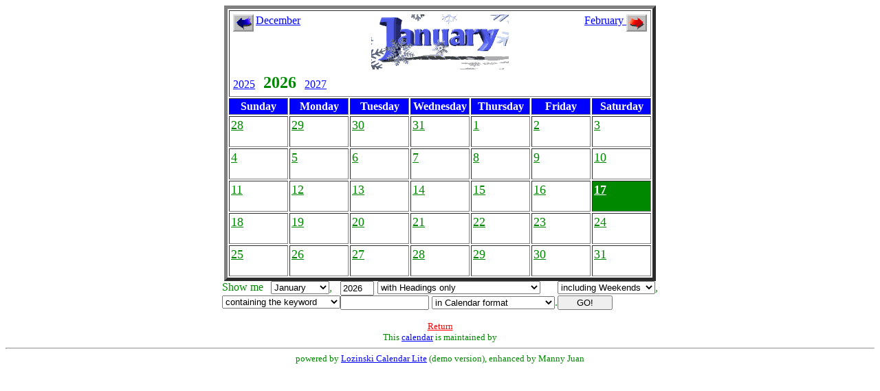

--- FILE ---
content_type: text/html
request_url: http://www.runnet.com/cgi-bin/calend/calendar.pl?userdir=calend&dept=nslookuptSpQx1wJ&weekends=1
body_size: 21721
content:
<HTML><HEAD><TITLE></TITLE></HEAD>
<BODY TEXT="#008800" BGCOLOR="#FFFFFF" BACKGROUND=""
VLINK="#FF0000" LINK="#0000FF">
<CENTER>
<H2 ALIGN="center"></H2>
<SCRIPT LANGUAGE="JavaScript">
function viewday (datestamp,userdir,dept) {
	window.open('http://www.runnet.com/cgi-bin/calend/calendar_day.pl?datestamp=' + datestamp + '&userdir=' + userdir + '&dept=' + dept,'DayView','scrollbars,resizable,height=550,width=570');
}</SCRIPT><NOSCRIPT><H2><BLINK> You need a JavaScript enabled browser for
this calendar to fully function.</BLINK></H2><H3> To activate JavaScript
in Netscape4, go under "edit", select "preferences", select "advanced",
and check the option entitled "Enable JavaScript".</H3></NOSCRIPT>
<TABLE BORDER=5 CELLPADDING=2><TR><TH COLSPAN="7" VALIGN="top">
<TABLE WIDTH="100%"><TR VALIGN="top"><TD ALIGN="left" WIDTH="30%">
<A HREF="http://www.runnet.com/cgi-bin/calend/calendar.pl?Year=2025&Month=12&userdir=calend&dept=nslookuptSpQx1wJ&style=none&keyword=&weekends=1"
onMouseOver="window.status='View the calendar for December'; return true;"
onMouseOver="window.status=' '; return true;">
<IMG SRC="http://www.runnet.com/calend/images/month_left.gif" BORDER="0" ALIGN="left">December</A>
</TD><TD ALIGN="center" WIDTH="40%">
<IMG SRC="http://www.runnet.com/calend/images/January.gif">
</TD><TD ALIGN="right" WIDTH="30%">
<A HREF="http://www.runnet.com/cgi-bin/calend/calendar.pl?Year=2026&Month=2&userdir=calend&dept=nslookuptSpQx1wJ&style=none&keyword=&weekends=1"
onMouseOver="window.status='View the calendar for February'; return true;"
onMouseOut="window.status=' '; return true;">
February&nbsp;<IMG SRC="http://www.runnet.com/calend/images/month_right.gif" BORDER="0" ALIGN="top"></A>
</TD></TR></TABLE><TABLE><TR><TD><NOBR>
<A HREF="http://www.runnet.com/cgi-bin/calend/calendar.pl?Year=2025&Month=1&userdir=calend&dept=nslookuptSpQx1wJ&style=none&keyword=&weekends=1"
onMouseOver="window.status='View the calendar for January 2025'; return true;"
onMouseOut="window.status=' ';return true;">2025</A>&nbsp;&nbsp;
<FONT SIZE="+2"><B>2026</B></FONT>
&nbsp;&nbsp;<A HREF="http://www.runnet.com/cgi-bin/calend/calendar.pl?Year=2027&Month=1&userdir=calend&dept=nslookuptSpQx1wJ&style=none&keyword=&weekends=1"
onMouseOver="window.status='View the calendar for January 2027'; return true;"
onMouseOut="window.status=' '; return true;">2027</A></NOBR></TD></TR></TABLE>
<TABLE BORDER="0" CELLSPACING="0" CELLPADDING="0"><TR> <TD><IMG
SRC="http://www.runnet.com/calend/images/spacer.gif" ALT="" WIDTH="80" HEIGHT="1"></TD>
<TD><IMG SRC="http://www.runnet.com/calend/images/spacer.gif" ALT="" WIDTH="80"
HEIGHT="1"></TD><TD><IMG SRC="http://www.runnet.com/calend/images/spacer.gif" ALT=""
WIDTH="80" HEIGHT="1"></TD><TD><IMG SRC="http://www.runnet.com/calend/images/spacer.gif" ALT="" WIDTH="80" HEIGHT="1"></TD>
<TD><IMG SRC="http://www.runnet.com/calend/images/spacer.gif" ALT="" WIDTH="80" HEIGHT="1"></TD>
</TR>
</TABLE>
</TH>
</TR>
<TR>
<TH WIDTH="80" bgcolor="#0000FF"><font color="#FFFFFF">Sunday</font></TH><TH WIDTH="80" bgcolor="#0000FF"><font color="#FFFFFF">Monday</font></TH><TH WIDTH="80" bgcolor="#0000FF"><font color="#FFFFFF">Tuesday</font></TH>
<TH WIDTH="80" bgcolor="#0000FF"><font color="#FFFFFF">Wednesday</font></TH><TH WIDTH="80" bgcolor="#0000FF"><font color="#FFFFFF">Thursday</font></TH>
<TH WIDTH="80" bgcolor="#0000FF"><font color="#FFFFFF">Friday</font></TH>
<TH WIDTH="80" bgcolor="#0000FF"><font color="#FFFFFF">Saturday</font></TH></TR>
<TR>
<TD VALIGN="top" BGCOLOR="#FFFFFF">
<A HREF="javascript:viewday('20251228','calend','nslookuptSpQx1wJ')" 
onMouseOver="window.status='Click here to add or view a more detailed listing for December 28.'; return true;" 
onMouseOut="window.status=' '; return true;">
<FONT COLOR="#008800" SIZE=+1>28</FONT></A>
<FONT COLOR="#008800">
<BR>
<BR>
</FONT>
</TD>
<TD VALIGN="top" BGCOLOR="#FFFFFF">
<A HREF="javascript:viewday('20251229','calend','nslookuptSpQx1wJ')" 
onMouseOver="window.status='Click here to add or view a more detailed listing for December 29.'; return true;" 
onMouseOut="window.status=' '; return true;">
<FONT COLOR="#008800" SIZE=+1>29</FONT></A>
<FONT COLOR="#008800">
<BR>
<BR>
</FONT>
</TD>
<TD VALIGN="top" BGCOLOR="#FFFFFF">
<A HREF="javascript:viewday('20251230','calend','nslookuptSpQx1wJ')" 
onMouseOver="window.status='Click here to add or view a more detailed listing for December 30.'; return true;" 
onMouseOut="window.status=' '; return true;">
<FONT COLOR="#008800" SIZE=+1>30</FONT></A>
<FONT COLOR="#008800">
<BR>
<BR>
</FONT>
</TD>
<TD VALIGN="top" BGCOLOR="#FFFFFF">
<A HREF="javascript:viewday('20251231','calend','nslookuptSpQx1wJ')" 
onMouseOver="window.status='Click here to add or view a more detailed listing for December 31.'; return true;" 
onMouseOut="window.status=' '; return true;">
<FONT COLOR="#008800" SIZE=+1>31</FONT></A>
<FONT COLOR="#008800">
<BR>
<BR>
</FONT>
</TD>
<TD VALIGN="top" BGCOLOR="#FFFFFF">
<A HREF="javascript:viewday('20260101','calend','nslookuptSpQx1wJ')" 
onMouseOver="window.status='Click here to add or view a more detailed listing for January 1.'; return true;" 
onMouseOut="window.status=' '; return true;">
<FONT COLOR="#008800" SIZE=+1>1</FONT></A>
<FONT COLOR="#008800">
<BR>
<BR>
</FONT>
</TD>
<TD VALIGN="top" BGCOLOR="#FFFFFF">
<A HREF="javascript:viewday('20260102','calend','nslookuptSpQx1wJ')" 
onMouseOver="window.status='Click here to add or view a more detailed listing for January 2.'; return true;" 
onMouseOut="window.status=' '; return true;">
<FONT COLOR="#008800" SIZE=+1>2</FONT></A>
<FONT COLOR="#008800">
<BR>
<BR>
</FONT>
</TD>
<TD VALIGN="top" BGCOLOR="#FFFFFF">
<A HREF="javascript:viewday('20260103','calend','nslookuptSpQx1wJ')" 
onMouseOver="window.status='Click here to add or view a more detailed listing for January 3.'; return true;" 
onMouseOut="window.status=' '; return true;">
<FONT COLOR="#008800" SIZE=+1>3</FONT></A>
<FONT COLOR="#008800">
<BR>
<BR>
</FONT>
</TD>

</TR>
<TR>
<TD VALIGN="top" BGCOLOR="#FFFFFF">
<A HREF="javascript:viewday('20260104','calend','nslookuptSpQx1wJ')" 
onMouseOver="window.status='Click here to add or view a more detailed listing for January 4.'; return true;" 
onMouseOut="window.status=' '; return true;">
<FONT COLOR="#008800" SIZE=+1>4</FONT></A>
<FONT COLOR="#008800">
<BR>
<BR>
</FONT>
</TD>
<TD VALIGN="top" BGCOLOR="#FFFFFF">
<A HREF="javascript:viewday('20260105','calend','nslookuptSpQx1wJ')" 
onMouseOver="window.status='Click here to add or view a more detailed listing for January 5.'; return true;" 
onMouseOut="window.status=' '; return true;">
<FONT COLOR="#008800" SIZE=+1>5</FONT></A>
<FONT COLOR="#008800">
<BR>
<BR>
</FONT>
</TD>
<TD VALIGN="top" BGCOLOR="#FFFFFF">
<A HREF="javascript:viewday('20260106','calend','nslookuptSpQx1wJ')" 
onMouseOver="window.status='Click here to add or view a more detailed listing for January 6.'; return true;" 
onMouseOut="window.status=' '; return true;">
<FONT COLOR="#008800" SIZE=+1>6</FONT></A>
<FONT COLOR="#008800">
<BR>
<BR>
</FONT>
</TD>
<TD VALIGN="top" BGCOLOR="#FFFFFF">
<A HREF="javascript:viewday('20260107','calend','nslookuptSpQx1wJ')" 
onMouseOver="window.status='Click here to add or view a more detailed listing for January 7.'; return true;" 
onMouseOut="window.status=' '; return true;">
<FONT COLOR="#008800" SIZE=+1>7</FONT></A>
<FONT COLOR="#008800">
<BR>
<BR>
</FONT>
</TD>
<TD VALIGN="top" BGCOLOR="#FFFFFF">
<A HREF="javascript:viewday('20260108','calend','nslookuptSpQx1wJ')" 
onMouseOver="window.status='Click here to add or view a more detailed listing for January 8.'; return true;" 
onMouseOut="window.status=' '; return true;">
<FONT COLOR="#008800" SIZE=+1>8</FONT></A>
<FONT COLOR="#008800">
<BR>
<BR>
</FONT>
</TD>
<TD VALIGN="top" BGCOLOR="#FFFFFF">
<A HREF="javascript:viewday('20260109','calend','nslookuptSpQx1wJ')" 
onMouseOver="window.status='Click here to add or view a more detailed listing for January 9.'; return true;" 
onMouseOut="window.status=' '; return true;">
<FONT COLOR="#008800" SIZE=+1>9</FONT></A>
<FONT COLOR="#008800">
<BR>
<BR>
</FONT>
</TD>
<TD VALIGN="top" BGCOLOR="#FFFFFF">
<A HREF="javascript:viewday('20260110','calend','nslookuptSpQx1wJ')" 
onMouseOver="window.status='Click here to add or view a more detailed listing for January 10.'; return true;" 
onMouseOut="window.status=' '; return true;">
<FONT COLOR="#008800" SIZE=+1>10</FONT></A>
<FONT COLOR="#008800">
<BR>
<BR>
</FONT>
</TD>

</TR>
<TR>
<TD VALIGN="top" BGCOLOR="#FFFFFF">
<A HREF="javascript:viewday('20260111','calend','nslookuptSpQx1wJ')" 
onMouseOver="window.status='Click here to add or view a more detailed listing for January 11.'; return true;" 
onMouseOut="window.status=' '; return true;">
<FONT COLOR="#008800" SIZE=+1>11</FONT></A>
<FONT COLOR="#008800">
<BR>
<BR>
</FONT>
</TD>
<TD VALIGN="top" BGCOLOR="#FFFFFF">
<A HREF="javascript:viewday('20260112','calend','nslookuptSpQx1wJ')" 
onMouseOver="window.status='Click here to add or view a more detailed listing for January 12.'; return true;" 
onMouseOut="window.status=' '; return true;">
<FONT COLOR="#008800" SIZE=+1>12</FONT></A>
<FONT COLOR="#008800">
<BR>
<BR>
</FONT>
</TD>
<TD VALIGN="top" BGCOLOR="#FFFFFF">
<A HREF="javascript:viewday('20260113','calend','nslookuptSpQx1wJ')" 
onMouseOver="window.status='Click here to add or view a more detailed listing for January 13.'; return true;" 
onMouseOut="window.status=' '; return true;">
<FONT COLOR="#008800" SIZE=+1>13</FONT></A>
<FONT COLOR="#008800">
<BR>
<BR>
</FONT>
</TD>
<TD VALIGN="top" BGCOLOR="#FFFFFF">
<A HREF="javascript:viewday('20260114','calend','nslookuptSpQx1wJ')" 
onMouseOver="window.status='Click here to add or view a more detailed listing for January 14.'; return true;" 
onMouseOut="window.status=' '; return true;">
<FONT COLOR="#008800" SIZE=+1>14</FONT></A>
<FONT COLOR="#008800">
<BR>
<BR>
</FONT>
</TD>
<TD VALIGN="top" BGCOLOR="#FFFFFF">
<A HREF="javascript:viewday('20260115','calend','nslookuptSpQx1wJ')" 
onMouseOver="window.status='Click here to add or view a more detailed listing for January 15.'; return true;" 
onMouseOut="window.status=' '; return true;">
<FONT COLOR="#008800" SIZE=+1>15</FONT></A>
<FONT COLOR="#008800">
<BR>
<BR>
</FONT>
</TD>
<TD VALIGN="top" BGCOLOR="#FFFFFF">
<A HREF="javascript:viewday('20260116','calend','nslookuptSpQx1wJ')" 
onMouseOver="window.status='Click here to add or view a more detailed listing for January 16.'; return true;" 
onMouseOut="window.status=' '; return true;">
<FONT COLOR="#008800" SIZE=+1>16</FONT></A>
<FONT COLOR="#008800">
<BR>
<BR>
</FONT>
</TD>
<TD VALIGN="top" BGCOLOR="#008800">
<A HREF="javascript:viewday('20260117','calend','nslookuptSpQx1wJ')" 
onMouseOver="window.status='Click here to add or view a more detailed listing for January 17.'; return true;" 
onMouseOut="window.status=' '; return true;">
<FONT COLOR="#FFFFFF" SIZE=+1><B>17</B></FONT></A>
<FONT COLOR="#FFFFFF">
<BR>
<BR>
</FONT>
</TD>

</TR>
<TR>
<TD VALIGN="top" BGCOLOR="#FFFFFF">
<A HREF="javascript:viewday('20260118','calend','nslookuptSpQx1wJ')" 
onMouseOver="window.status='Click here to add or view a more detailed listing for January 18.'; return true;" 
onMouseOut="window.status=' '; return true;">
<FONT COLOR="#008800" SIZE=+1>18</FONT></A>
<FONT COLOR="#008800">
<BR>
<BR>
</FONT>
</TD>
<TD VALIGN="top" BGCOLOR="#FFFFFF">
<A HREF="javascript:viewday('20260119','calend','nslookuptSpQx1wJ')" 
onMouseOver="window.status='Click here to add or view a more detailed listing for January 19.'; return true;" 
onMouseOut="window.status=' '; return true;">
<FONT COLOR="#008800" SIZE=+1>19</FONT></A>
<FONT COLOR="#008800">
<BR>
<BR>
</FONT>
</TD>
<TD VALIGN="top" BGCOLOR="#FFFFFF">
<A HREF="javascript:viewday('20260120','calend','nslookuptSpQx1wJ')" 
onMouseOver="window.status='Click here to add or view a more detailed listing for January 20.'; return true;" 
onMouseOut="window.status=' '; return true;">
<FONT COLOR="#008800" SIZE=+1>20</FONT></A>
<FONT COLOR="#008800">
<BR>
<BR>
</FONT>
</TD>
<TD VALIGN="top" BGCOLOR="#FFFFFF">
<A HREF="javascript:viewday('20260121','calend','nslookuptSpQx1wJ')" 
onMouseOver="window.status='Click here to add or view a more detailed listing for January 21.'; return true;" 
onMouseOut="window.status=' '; return true;">
<FONT COLOR="#008800" SIZE=+1>21</FONT></A>
<FONT COLOR="#008800">
<BR>
<BR>
</FONT>
</TD>
<TD VALIGN="top" BGCOLOR="#FFFFFF">
<A HREF="javascript:viewday('20260122','calend','nslookuptSpQx1wJ')" 
onMouseOver="window.status='Click here to add or view a more detailed listing for January 22.'; return true;" 
onMouseOut="window.status=' '; return true;">
<FONT COLOR="#008800" SIZE=+1>22</FONT></A>
<FONT COLOR="#008800">
<BR>
<BR>
</FONT>
</TD>
<TD VALIGN="top" BGCOLOR="#FFFFFF">
<A HREF="javascript:viewday('20260123','calend','nslookuptSpQx1wJ')" 
onMouseOver="window.status='Click here to add or view a more detailed listing for January 23.'; return true;" 
onMouseOut="window.status=' '; return true;">
<FONT COLOR="#008800" SIZE=+1>23</FONT></A>
<FONT COLOR="#008800">
<BR>
<BR>
</FONT>
</TD>
<TD VALIGN="top" BGCOLOR="#FFFFFF">
<A HREF="javascript:viewday('20260124','calend','nslookuptSpQx1wJ')" 
onMouseOver="window.status='Click here to add or view a more detailed listing for January 24.'; return true;" 
onMouseOut="window.status=' '; return true;">
<FONT COLOR="#008800" SIZE=+1>24</FONT></A>
<FONT COLOR="#008800">
<BR>
<BR>
</FONT>
</TD>

</TR>
<TR>
<TD VALIGN="top" BGCOLOR="#FFFFFF">
<A HREF="javascript:viewday('20260125','calend','nslookuptSpQx1wJ')" 
onMouseOver="window.status='Click here to add or view a more detailed listing for January 25.'; return true;" 
onMouseOut="window.status=' '; return true;">
<FONT COLOR="#008800" SIZE=+1>25</FONT></A>
<FONT COLOR="#008800">
<BR>
<BR>
</FONT>
</TD>
<TD VALIGN="top" BGCOLOR="#FFFFFF">
<A HREF="javascript:viewday('20260126','calend','nslookuptSpQx1wJ')" 
onMouseOver="window.status='Click here to add or view a more detailed listing for January 26.'; return true;" 
onMouseOut="window.status=' '; return true;">
<FONT COLOR="#008800" SIZE=+1>26</FONT></A>
<FONT COLOR="#008800">
<BR>
<BR>
</FONT>
</TD>
<TD VALIGN="top" BGCOLOR="#FFFFFF">
<A HREF="javascript:viewday('20260127','calend','nslookuptSpQx1wJ')" 
onMouseOver="window.status='Click here to add or view a more detailed listing for January 27.'; return true;" 
onMouseOut="window.status=' '; return true;">
<FONT COLOR="#008800" SIZE=+1>27</FONT></A>
<FONT COLOR="#008800">
<BR>
<BR>
</FONT>
</TD>
<TD VALIGN="top" BGCOLOR="#FFFFFF">
<A HREF="javascript:viewday('20260128','calend','nslookuptSpQx1wJ')" 
onMouseOver="window.status='Click here to add or view a more detailed listing for January 28.'; return true;" 
onMouseOut="window.status=' '; return true;">
<FONT COLOR="#008800" SIZE=+1>28</FONT></A>
<FONT COLOR="#008800">
<BR>
<BR>
</FONT>
</TD>
<TD VALIGN="top" BGCOLOR="#FFFFFF">
<A HREF="javascript:viewday('20260129','calend','nslookuptSpQx1wJ')" 
onMouseOver="window.status='Click here to add or view a more detailed listing for January 29.'; return true;" 
onMouseOut="window.status=' '; return true;">
<FONT COLOR="#008800" SIZE=+1>29</FONT></A>
<FONT COLOR="#008800">
<BR>
<BR>
</FONT>
</TD>
<TD VALIGN="top" BGCOLOR="#FFFFFF">
<A HREF="javascript:viewday('20260130','calend','nslookuptSpQx1wJ')" 
onMouseOver="window.status='Click here to add or view a more detailed listing for January 30.'; return true;" 
onMouseOut="window.status=' '; return true;">
<FONT COLOR="#008800" SIZE=+1>30</FONT></A>
<FONT COLOR="#008800">
<BR>
<BR>
</FONT>
</TD>
<TD VALIGN="top" BGCOLOR="#FFFFFF">
<A HREF="javascript:viewday('20260131','calend','nslookuptSpQx1wJ')" 
onMouseOver="window.status='Click here to add or view a more detailed listing for January 31.'; return true;" 
onMouseOut="window.status=' '; return true;">
<FONT COLOR="#008800" SIZE=+1>31</FONT></A>
<FONT COLOR="#008800">
<BR>
<BR>
</FONT>
</TD>
</TR>
</TABLE>
<FORM NAME="view_options_menu" ACTION="http://www.runnet.com/cgi-bin/calend/calendar.pl" METHOD="GET">
<INPUT TYPE="HIDDEN" NAME="userdir" VALUE="calend">
<INPUT TYPE="HIDDEN" NAME="dept" VALUE="nslookuptSpQx1wJ">
<TABLE CELLSPACING="0" CELLPADDING="0">
<TR VALIGN="top"><TD>Show&nbsp;me&nbsp;</TD><TD><SELECT NAME="Month"> 
<OPTION VALUE=1 SELECTED>January
<OPTION VALUE=2>February
<OPTION VALUE=3>March
<OPTION VALUE=4>April
<OPTION VALUE=5>May
<OPTION VALUE=6>June
<OPTION VALUE=7>July
<OPTION VALUE=8>August
<OPTION VALUE=9>September
<OPTION VALUE=10>October
<OPTION VALUE=11>November
<OPTION VALUE=12>December
</SELECT>,
</TD>
<TD>
<INPUT TYPE="text" SIZE="4" MAXLENGTH="4" NAME="Year" VALUE="2026">
</TD>
<TD><SELECT NAME="style">
<OPTION VALUE="none" SELECTED>with Headings only
<OPTION VALUE="all">with both Headings and Details
<OPTION VALUE="none">just current Week's Details (disabled)
<OPTION VALUE="none">only Remaining Events (disabled)
<OPTION VALUE="year">and the Next 11 Months (disabled)
</SELECT>
</TD>
<TD>
<SELECT NAME="weekends">
<OPTION VALUE="1" SELECTED>including Weekends
<OPTION VALUE="0">excluding Weekends
</SELECT>,
</TD>
</TR>
<TR VALIGN="top">
<TD COLSPAN="2" ALIGN="right"><SELECT><OPTION SELECTED>containing the keyword
<OPTION>entered by user (disabled)
</SELECT>
</TD>
<TD COLSPAN="2">
<INPUT TYPE="text" NAME="keyword" VALUE="" SIZE="14">
<SELECT NAME="table_format">
<OPTION VALUE="0" SELECTED>in Calendar format
<OPTION VALUE="0">in Tabular format (disabled)
</SELECT>.
</TD>
<TD><INPUT TYPE="submit" VALUE="     GO!     "></TD>
</TR>
</TABLE>
</FORM>
<FONT SIZE=-1><a href="">Return</a><br>This 
<A HREF="http://www.runnet.com/calend" TARGET="_top"
	 onMouseOver="window.status='Get your own calendar here!'; return true;"
	 onMouseOut="window.status='';return true;">calendar</A> 
is maintained by
<A HREF="mailto:"
	 onMouseOver="window.status='Email the calendar master!'; return true;"
	 onMouseOut="window.status='';return true;"></A>
<hr>powered by <A HREF="http://www.davelozinski.com/scripts/calendar/calendar.html">
Lozinski Calendar Lite</a> (demo version), enhanced by Manny Juan
</FONT></CENTER></BODY>
</HTML>
